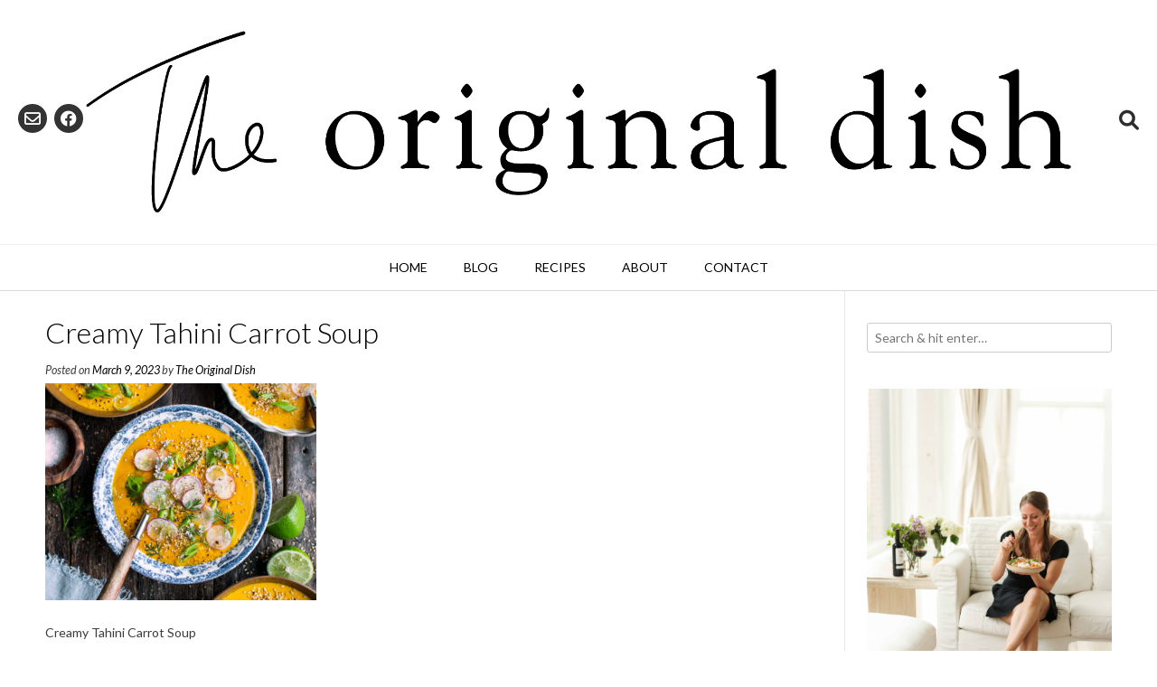

--- FILE ---
content_type: text/html; charset=UTF-8
request_url: https://www.theoriginaldish.com/2022/04/07/creamy-tahini-carrot-soup/creamy-tahini-carrot-soup-4/
body_size: 12280
content:
<!DOCTYPE html><!-- Vogue.ORG -->
<html lang="en-US">
<head>
<meta charset="UTF-8">
<meta name="viewport" content="width=device-width, initial-scale=1">
<link rel="profile" href="http://gmpg.org/xfn/11">
<meta name='robots' content='index, follow, max-image-preview:large, max-snippet:-1, max-video-preview:-1' />

	<!-- This site is optimized with the Yoast SEO plugin v26.7 - https://yoast.com/wordpress/plugins/seo/ -->
	<title>Creamy Tahini Carrot Soup - The Original Dish</title>
	<link rel="canonical" href="https://www.theoriginaldish.com/2022/04/07/creamy-tahini-carrot-soup/creamy-tahini-carrot-soup-4/" />
	<meta property="og:locale" content="en_US" />
	<meta property="og:type" content="article" />
	<meta property="og:title" content="Creamy Tahini Carrot Soup - The Original Dish" />
	<meta property="og:description" content="Creamy Tahini Carrot Soup" />
	<meta property="og:url" content="https://www.theoriginaldish.com/2022/04/07/creamy-tahini-carrot-soup/creamy-tahini-carrot-soup-4/" />
	<meta property="og:site_name" content="The Original Dish" />
	<meta property="article:publisher" content="https://www.facebook.com/theoriginaldish/" />
	<meta property="article:modified_time" content="2023-03-09T19:43:42+00:00" />
	<meta property="og:image" content="https://www.theoriginaldish.com/2022/04/07/creamy-tahini-carrot-soup/creamy-tahini-carrot-soup-4" />
	<meta property="og:image:width" content="2560" />
	<meta property="og:image:height" content="2048" />
	<meta property="og:image:type" content="image/jpeg" />
	<meta name="twitter:card" content="summary_large_image" />
	<script type="application/ld+json" class="yoast-schema-graph">{"@context":"https://schema.org","@graph":[{"@type":"WebPage","@id":"https://www.theoriginaldish.com/2022/04/07/creamy-tahini-carrot-soup/creamy-tahini-carrot-soup-4/","url":"https://www.theoriginaldish.com/2022/04/07/creamy-tahini-carrot-soup/creamy-tahini-carrot-soup-4/","name":"Creamy Tahini Carrot Soup - The Original Dish","isPartOf":{"@id":"https://www.theoriginaldish.com/#website"},"primaryImageOfPage":{"@id":"https://www.theoriginaldish.com/2022/04/07/creamy-tahini-carrot-soup/creamy-tahini-carrot-soup-4/#primaryimage"},"image":{"@id":"https://www.theoriginaldish.com/2022/04/07/creamy-tahini-carrot-soup/creamy-tahini-carrot-soup-4/#primaryimage"},"thumbnailUrl":"https://www.theoriginaldish.com/wp-content/uploads/2023/03/Creamy-Tahini-Carrot-Soup-4-scaled.jpg","datePublished":"2023-03-09T19:39:19+00:00","dateModified":"2023-03-09T19:43:42+00:00","breadcrumb":{"@id":"https://www.theoriginaldish.com/2022/04/07/creamy-tahini-carrot-soup/creamy-tahini-carrot-soup-4/#breadcrumb"},"inLanguage":"en-US","potentialAction":[{"@type":"ReadAction","target":["https://www.theoriginaldish.com/2022/04/07/creamy-tahini-carrot-soup/creamy-tahini-carrot-soup-4/"]}]},{"@type":"ImageObject","inLanguage":"en-US","@id":"https://www.theoriginaldish.com/2022/04/07/creamy-tahini-carrot-soup/creamy-tahini-carrot-soup-4/#primaryimage","url":"https://www.theoriginaldish.com/wp-content/uploads/2023/03/Creamy-Tahini-Carrot-Soup-4-scaled.jpg","contentUrl":"https://www.theoriginaldish.com/wp-content/uploads/2023/03/Creamy-Tahini-Carrot-Soup-4-scaled.jpg","width":2560,"height":2048,"caption":"one bowl of Creamy Tahini Carrot Soup with radishes and green onions"},{"@type":"BreadcrumbList","@id":"https://www.theoriginaldish.com/2022/04/07/creamy-tahini-carrot-soup/creamy-tahini-carrot-soup-4/#breadcrumb","itemListElement":[{"@type":"ListItem","position":1,"name":"Home","item":"https://www.theoriginaldish.com/"},{"@type":"ListItem","position":2,"name":"Creamy Tahini Carrot Soup","item":"https://www.theoriginaldish.com/2022/04/07/creamy-tahini-carrot-soup/"},{"@type":"ListItem","position":3,"name":"Creamy Tahini Carrot Soup"}]},{"@type":"WebSite","@id":"https://www.theoriginaldish.com/#website","url":"https://www.theoriginaldish.com/","name":"The Original Dish","description":"inspired recipes for your kitchen table","publisher":{"@id":"https://www.theoriginaldish.com/#organization"},"potentialAction":[{"@type":"SearchAction","target":{"@type":"EntryPoint","urlTemplate":"https://www.theoriginaldish.com/?s={search_term_string}"},"query-input":{"@type":"PropertyValueSpecification","valueRequired":true,"valueName":"search_term_string"}}],"inLanguage":"en-US"},{"@type":"Organization","@id":"https://www.theoriginaldish.com/#organization","name":"The Original Dish","url":"https://www.theoriginaldish.com/","logo":{"@type":"ImageObject","inLanguage":"en-US","@id":"https://www.theoriginaldish.com/#/schema/logo/image/","url":"https://www.theoriginaldish.com/wp-content/uploads/2017/03/White-Logo-Large.jpg","contentUrl":"https://www.theoriginaldish.com/wp-content/uploads/2017/03/White-Logo-Large.jpg","width":1563,"height":1563,"caption":"The Original Dish"},"image":{"@id":"https://www.theoriginaldish.com/#/schema/logo/image/"},"sameAs":["https://www.facebook.com/theoriginaldish/","https://www.instagram.com/theoriginaldish/","https://www.pinterest.com/originaldish/"]}]}</script>
	<!-- / Yoast SEO plugin. -->


<link rel='dns-prefetch' href='//www.theoriginaldish.com' />
<link rel='dns-prefetch' href='//scripts.mediavine.com' />
<link rel='dns-prefetch' href='//stats.wp.com' />
<link rel='dns-prefetch' href='//fonts.googleapis.com' />
<link rel='dns-prefetch' href='//v0.wordpress.com' />
<link rel='dns-prefetch' href='//jetpack.wordpress.com' />
<link rel='dns-prefetch' href='//s0.wp.com' />
<link rel='dns-prefetch' href='//public-api.wordpress.com' />
<link rel='dns-prefetch' href='//0.gravatar.com' />
<link rel='dns-prefetch' href='//1.gravatar.com' />
<link rel='dns-prefetch' href='//2.gravatar.com' />
<link rel="alternate" type="application/rss+xml" title="The Original Dish &raquo; Feed" href="https://www.theoriginaldish.com/feed/" />
<link rel="alternate" type="application/rss+xml" title="The Original Dish &raquo; Comments Feed" href="https://www.theoriginaldish.com/comments/feed/" />
<script type="text/javascript" id="wpp-js" src="https://www.theoriginaldish.com/wp-content/plugins/wordpress-popular-posts/assets/js/wpp.min.js?ver=7.3.6" data-sampling="0" data-sampling-rate="100" data-api-url="https://www.theoriginaldish.com/wp-json/wordpress-popular-posts" data-post-id="71299" data-token="0bb257ec18" data-lang="0" data-debug="0"></script>
<link rel="alternate" type="application/rss+xml" title="The Original Dish &raquo; Creamy Tahini Carrot Soup Comments Feed" href="https://www.theoriginaldish.com/2022/04/07/creamy-tahini-carrot-soup/creamy-tahini-carrot-soup-4/feed/" />
<link rel="alternate" title="oEmbed (JSON)" type="application/json+oembed" href="https://www.theoriginaldish.com/wp-json/oembed/1.0/embed?url=https%3A%2F%2Fwww.theoriginaldish.com%2F2022%2F04%2F07%2Fcreamy-tahini-carrot-soup%2Fcreamy-tahini-carrot-soup-4%2F" />
<link rel="alternate" title="oEmbed (XML)" type="text/xml+oembed" href="https://www.theoriginaldish.com/wp-json/oembed/1.0/embed?url=https%3A%2F%2Fwww.theoriginaldish.com%2F2022%2F04%2F07%2Fcreamy-tahini-carrot-soup%2Fcreamy-tahini-carrot-soup-4%2F&#038;format=xml" />
<style id='wp-img-auto-sizes-contain-inline-css' type='text/css'>
img:is([sizes=auto i],[sizes^="auto," i]){contain-intrinsic-size:3000px 1500px}
/*# sourceURL=wp-img-auto-sizes-contain-inline-css */
</style>
<link rel='stylesheet' id='pt-cv-public-style-css' href='https://www.theoriginaldish.com/wp-content/plugins/content-views-query-and-display-post-page/public/assets/css/cv.css?ver=4.2.1' type='text/css' media='all' />
<link rel='stylesheet' id='wp-block-library-css' href='https://www.theoriginaldish.com/wp-includes/css/dist/block-library/style.min.css?ver=6.9' type='text/css' media='all' />
<style id='classic-theme-styles-inline-css' type='text/css'>
/*! This file is auto-generated */
.wp-block-button__link{color:#fff;background-color:#32373c;border-radius:9999px;box-shadow:none;text-decoration:none;padding:calc(.667em + 2px) calc(1.333em + 2px);font-size:1.125em}.wp-block-file__button{background:#32373c;color:#fff;text-decoration:none}
/*# sourceURL=/wp-includes/css/classic-themes.min.css */
</style>
<link rel='stylesheet' id='mediaelement-css' href='https://www.theoriginaldish.com/wp-includes/js/mediaelement/mediaelementplayer-legacy.min.css?ver=4.2.17' type='text/css' media='all' />
<link rel='stylesheet' id='wp-mediaelement-css' href='https://www.theoriginaldish.com/wp-includes/js/mediaelement/wp-mediaelement.min.css?ver=6.9' type='text/css' media='all' />
<style id='jetpack-sharing-buttons-style-inline-css' type='text/css'>
.jetpack-sharing-buttons__services-list{display:flex;flex-direction:row;flex-wrap:wrap;gap:0;list-style-type:none;margin:5px;padding:0}.jetpack-sharing-buttons__services-list.has-small-icon-size{font-size:12px}.jetpack-sharing-buttons__services-list.has-normal-icon-size{font-size:16px}.jetpack-sharing-buttons__services-list.has-large-icon-size{font-size:24px}.jetpack-sharing-buttons__services-list.has-huge-icon-size{font-size:36px}@media print{.jetpack-sharing-buttons__services-list{display:none!important}}.editor-styles-wrapper .wp-block-jetpack-sharing-buttons{gap:0;padding-inline-start:0}ul.jetpack-sharing-buttons__services-list.has-background{padding:1.25em 2.375em}
/*# sourceURL=https://www.theoriginaldish.com/wp-content/plugins/jetpack/_inc/blocks/sharing-buttons/view.css */
</style>
<style id='global-styles-inline-css' type='text/css'>
:root{--wp--preset--aspect-ratio--square: 1;--wp--preset--aspect-ratio--4-3: 4/3;--wp--preset--aspect-ratio--3-4: 3/4;--wp--preset--aspect-ratio--3-2: 3/2;--wp--preset--aspect-ratio--2-3: 2/3;--wp--preset--aspect-ratio--16-9: 16/9;--wp--preset--aspect-ratio--9-16: 9/16;--wp--preset--color--black: #000000;--wp--preset--color--cyan-bluish-gray: #abb8c3;--wp--preset--color--white: #ffffff;--wp--preset--color--pale-pink: #f78da7;--wp--preset--color--vivid-red: #cf2e2e;--wp--preset--color--luminous-vivid-orange: #ff6900;--wp--preset--color--luminous-vivid-amber: #fcb900;--wp--preset--color--light-green-cyan: #7bdcb5;--wp--preset--color--vivid-green-cyan: #00d084;--wp--preset--color--pale-cyan-blue: #8ed1fc;--wp--preset--color--vivid-cyan-blue: #0693e3;--wp--preset--color--vivid-purple: #9b51e0;--wp--preset--gradient--vivid-cyan-blue-to-vivid-purple: linear-gradient(135deg,rgb(6,147,227) 0%,rgb(155,81,224) 100%);--wp--preset--gradient--light-green-cyan-to-vivid-green-cyan: linear-gradient(135deg,rgb(122,220,180) 0%,rgb(0,208,130) 100%);--wp--preset--gradient--luminous-vivid-amber-to-luminous-vivid-orange: linear-gradient(135deg,rgb(252,185,0) 0%,rgb(255,105,0) 100%);--wp--preset--gradient--luminous-vivid-orange-to-vivid-red: linear-gradient(135deg,rgb(255,105,0) 0%,rgb(207,46,46) 100%);--wp--preset--gradient--very-light-gray-to-cyan-bluish-gray: linear-gradient(135deg,rgb(238,238,238) 0%,rgb(169,184,195) 100%);--wp--preset--gradient--cool-to-warm-spectrum: linear-gradient(135deg,rgb(74,234,220) 0%,rgb(151,120,209) 20%,rgb(207,42,186) 40%,rgb(238,44,130) 60%,rgb(251,105,98) 80%,rgb(254,248,76) 100%);--wp--preset--gradient--blush-light-purple: linear-gradient(135deg,rgb(255,206,236) 0%,rgb(152,150,240) 100%);--wp--preset--gradient--blush-bordeaux: linear-gradient(135deg,rgb(254,205,165) 0%,rgb(254,45,45) 50%,rgb(107,0,62) 100%);--wp--preset--gradient--luminous-dusk: linear-gradient(135deg,rgb(255,203,112) 0%,rgb(199,81,192) 50%,rgb(65,88,208) 100%);--wp--preset--gradient--pale-ocean: linear-gradient(135deg,rgb(255,245,203) 0%,rgb(182,227,212) 50%,rgb(51,167,181) 100%);--wp--preset--gradient--electric-grass: linear-gradient(135deg,rgb(202,248,128) 0%,rgb(113,206,126) 100%);--wp--preset--gradient--midnight: linear-gradient(135deg,rgb(2,3,129) 0%,rgb(40,116,252) 100%);--wp--preset--font-size--small: 13px;--wp--preset--font-size--medium: 20px;--wp--preset--font-size--large: 36px;--wp--preset--font-size--x-large: 42px;--wp--preset--spacing--20: 0.44rem;--wp--preset--spacing--30: 0.67rem;--wp--preset--spacing--40: 1rem;--wp--preset--spacing--50: 1.5rem;--wp--preset--spacing--60: 2.25rem;--wp--preset--spacing--70: 3.38rem;--wp--preset--spacing--80: 5.06rem;--wp--preset--shadow--natural: 6px 6px 9px rgba(0, 0, 0, 0.2);--wp--preset--shadow--deep: 12px 12px 50px rgba(0, 0, 0, 0.4);--wp--preset--shadow--sharp: 6px 6px 0px rgba(0, 0, 0, 0.2);--wp--preset--shadow--outlined: 6px 6px 0px -3px rgb(255, 255, 255), 6px 6px rgb(0, 0, 0);--wp--preset--shadow--crisp: 6px 6px 0px rgb(0, 0, 0);}:where(.is-layout-flex){gap: 0.5em;}:where(.is-layout-grid){gap: 0.5em;}body .is-layout-flex{display: flex;}.is-layout-flex{flex-wrap: wrap;align-items: center;}.is-layout-flex > :is(*, div){margin: 0;}body .is-layout-grid{display: grid;}.is-layout-grid > :is(*, div){margin: 0;}:where(.wp-block-columns.is-layout-flex){gap: 2em;}:where(.wp-block-columns.is-layout-grid){gap: 2em;}:where(.wp-block-post-template.is-layout-flex){gap: 1.25em;}:where(.wp-block-post-template.is-layout-grid){gap: 1.25em;}.has-black-color{color: var(--wp--preset--color--black) !important;}.has-cyan-bluish-gray-color{color: var(--wp--preset--color--cyan-bluish-gray) !important;}.has-white-color{color: var(--wp--preset--color--white) !important;}.has-pale-pink-color{color: var(--wp--preset--color--pale-pink) !important;}.has-vivid-red-color{color: var(--wp--preset--color--vivid-red) !important;}.has-luminous-vivid-orange-color{color: var(--wp--preset--color--luminous-vivid-orange) !important;}.has-luminous-vivid-amber-color{color: var(--wp--preset--color--luminous-vivid-amber) !important;}.has-light-green-cyan-color{color: var(--wp--preset--color--light-green-cyan) !important;}.has-vivid-green-cyan-color{color: var(--wp--preset--color--vivid-green-cyan) !important;}.has-pale-cyan-blue-color{color: var(--wp--preset--color--pale-cyan-blue) !important;}.has-vivid-cyan-blue-color{color: var(--wp--preset--color--vivid-cyan-blue) !important;}.has-vivid-purple-color{color: var(--wp--preset--color--vivid-purple) !important;}.has-black-background-color{background-color: var(--wp--preset--color--black) !important;}.has-cyan-bluish-gray-background-color{background-color: var(--wp--preset--color--cyan-bluish-gray) !important;}.has-white-background-color{background-color: var(--wp--preset--color--white) !important;}.has-pale-pink-background-color{background-color: var(--wp--preset--color--pale-pink) !important;}.has-vivid-red-background-color{background-color: var(--wp--preset--color--vivid-red) !important;}.has-luminous-vivid-orange-background-color{background-color: var(--wp--preset--color--luminous-vivid-orange) !important;}.has-luminous-vivid-amber-background-color{background-color: var(--wp--preset--color--luminous-vivid-amber) !important;}.has-light-green-cyan-background-color{background-color: var(--wp--preset--color--light-green-cyan) !important;}.has-vivid-green-cyan-background-color{background-color: var(--wp--preset--color--vivid-green-cyan) !important;}.has-pale-cyan-blue-background-color{background-color: var(--wp--preset--color--pale-cyan-blue) !important;}.has-vivid-cyan-blue-background-color{background-color: var(--wp--preset--color--vivid-cyan-blue) !important;}.has-vivid-purple-background-color{background-color: var(--wp--preset--color--vivid-purple) !important;}.has-black-border-color{border-color: var(--wp--preset--color--black) !important;}.has-cyan-bluish-gray-border-color{border-color: var(--wp--preset--color--cyan-bluish-gray) !important;}.has-white-border-color{border-color: var(--wp--preset--color--white) !important;}.has-pale-pink-border-color{border-color: var(--wp--preset--color--pale-pink) !important;}.has-vivid-red-border-color{border-color: var(--wp--preset--color--vivid-red) !important;}.has-luminous-vivid-orange-border-color{border-color: var(--wp--preset--color--luminous-vivid-orange) !important;}.has-luminous-vivid-amber-border-color{border-color: var(--wp--preset--color--luminous-vivid-amber) !important;}.has-light-green-cyan-border-color{border-color: var(--wp--preset--color--light-green-cyan) !important;}.has-vivid-green-cyan-border-color{border-color: var(--wp--preset--color--vivid-green-cyan) !important;}.has-pale-cyan-blue-border-color{border-color: var(--wp--preset--color--pale-cyan-blue) !important;}.has-vivid-cyan-blue-border-color{border-color: var(--wp--preset--color--vivid-cyan-blue) !important;}.has-vivid-purple-border-color{border-color: var(--wp--preset--color--vivid-purple) !important;}.has-vivid-cyan-blue-to-vivid-purple-gradient-background{background: var(--wp--preset--gradient--vivid-cyan-blue-to-vivid-purple) !important;}.has-light-green-cyan-to-vivid-green-cyan-gradient-background{background: var(--wp--preset--gradient--light-green-cyan-to-vivid-green-cyan) !important;}.has-luminous-vivid-amber-to-luminous-vivid-orange-gradient-background{background: var(--wp--preset--gradient--luminous-vivid-amber-to-luminous-vivid-orange) !important;}.has-luminous-vivid-orange-to-vivid-red-gradient-background{background: var(--wp--preset--gradient--luminous-vivid-orange-to-vivid-red) !important;}.has-very-light-gray-to-cyan-bluish-gray-gradient-background{background: var(--wp--preset--gradient--very-light-gray-to-cyan-bluish-gray) !important;}.has-cool-to-warm-spectrum-gradient-background{background: var(--wp--preset--gradient--cool-to-warm-spectrum) !important;}.has-blush-light-purple-gradient-background{background: var(--wp--preset--gradient--blush-light-purple) !important;}.has-blush-bordeaux-gradient-background{background: var(--wp--preset--gradient--blush-bordeaux) !important;}.has-luminous-dusk-gradient-background{background: var(--wp--preset--gradient--luminous-dusk) !important;}.has-pale-ocean-gradient-background{background: var(--wp--preset--gradient--pale-ocean) !important;}.has-electric-grass-gradient-background{background: var(--wp--preset--gradient--electric-grass) !important;}.has-midnight-gradient-background{background: var(--wp--preset--gradient--midnight) !important;}.has-small-font-size{font-size: var(--wp--preset--font-size--small) !important;}.has-medium-font-size{font-size: var(--wp--preset--font-size--medium) !important;}.has-large-font-size{font-size: var(--wp--preset--font-size--large) !important;}.has-x-large-font-size{font-size: var(--wp--preset--font-size--x-large) !important;}
:where(.wp-block-post-template.is-layout-flex){gap: 1.25em;}:where(.wp-block-post-template.is-layout-grid){gap: 1.25em;}
:where(.wp-block-term-template.is-layout-flex){gap: 1.25em;}:where(.wp-block-term-template.is-layout-grid){gap: 1.25em;}
:where(.wp-block-columns.is-layout-flex){gap: 2em;}:where(.wp-block-columns.is-layout-grid){gap: 2em;}
:root :where(.wp-block-pullquote){font-size: 1.5em;line-height: 1.6;}
/*# sourceURL=global-styles-inline-css */
</style>
<link rel='stylesheet' id='contact-form-7-css' href='https://www.theoriginaldish.com/wp-content/plugins/contact-form-7/includes/css/styles.css?ver=6.1.4' type='text/css' media='all' />
<link rel='stylesheet' id='child-pages-shortcode-css-css' href='https://www.theoriginaldish.com/wp-content/plugins/child-pages-shortcode/css/child-pages-shortcode.min.css?ver=1.1.4' type='text/css' media='all' />
<link rel='stylesheet' id='wordpress-popular-posts-css-css' href='https://www.theoriginaldish.com/wp-content/plugins/wordpress-popular-posts/assets/css/wpp.css?ver=7.3.6' type='text/css' media='all' />
<link rel='stylesheet' id='customizer_vogue_fonts-css' href='//fonts.googleapis.com/css?family=Lato%3Aregular%2Citalic%2C700%26subset%3Dlatin%2C' type='text/css' media='screen' />
<link rel='stylesheet' id='vogue-body-font-default-css' href='//fonts.googleapis.com/css?family=Open+Sans%3A400%2C300%2C300italic%2C400italic%2C600%2C600italic%2C700%2C700italic&#038;ver=1.4.77' type='text/css' media='all' />
<link rel='stylesheet' id='vogue-heading-font-default-css' href='//fonts.googleapis.com/css?family=Lato%3A400%2C300%2C300italic%2C400italic%2C700%2C700italic&#038;ver=1.4.77' type='text/css' media='all' />
<link rel='stylesheet' id='vogue-font-awesome-css' href='https://www.theoriginaldish.com/wp-content/themes/vogue/includes/font-awesome/css/all.min.css?ver=6.0.0' type='text/css' media='all' />
<link rel='stylesheet' id='vogue-style-css' href='https://www.theoriginaldish.com/wp-content/themes/vogue/style.css?ver=1.4.77' type='text/css' media='all' />
<link rel='stylesheet' id='vogue-header-style-css' href='https://www.theoriginaldish.com/wp-content/themes/vogue/templates/css/header-two.css?ver=1.4.77' type='text/css' media='all' />
<link rel='stylesheet' id='vogue-footer-style-css' href='https://www.theoriginaldish.com/wp-content/themes/vogue/templates/css/footer-social.css?ver=1.4.77' type='text/css' media='all' />
<script type="text/javascript" src="https://www.theoriginaldish.com/wp-includes/js/jquery/jquery.min.js?ver=3.7.1" id="jquery-core-js"></script>
<script type="text/javascript" src="https://www.theoriginaldish.com/wp-includes/js/jquery/jquery-migrate.min.js?ver=3.4.1" id="jquery-migrate-js"></script>
<script type="text/javascript" async="async" fetchpriority="high" data-noptimize="1" data-cfasync="false" src="https://scripts.mediavine.com/tags/the-original-dish.js?ver=6.9" id="mv-script-wrapper-js"></script>
<script type="text/javascript" src="https://www.theoriginaldish.com/wp-content/plugins/child-pages-shortcode/js/child-pages-shortcode.min.js?ver=1.1.4" id="child-pages-shortcode-js"></script>
<link rel="https://api.w.org/" href="https://www.theoriginaldish.com/wp-json/" /><link rel="alternate" title="JSON" type="application/json" href="https://www.theoriginaldish.com/wp-json/wp/v2/media/71299" /><link rel="EditURI" type="application/rsd+xml" title="RSD" href="https://www.theoriginaldish.com/xmlrpc.php?rsd" />
<meta name="generator" content="WordPress 6.9" />
<link rel='shortlink' href='https://wp.me/a8iARO-ixZ' />
	<link rel="preconnect" href="https://fonts.googleapis.com">
	<link rel="preconnect" href="https://fonts.gstatic.com">
	<script>
  (function(w, d, t, s, n) {
    w.FlodeskObject = n;
    var fn = function() {
      (w[n].q = w[n].q || []).push(arguments);
    };
    w[n] = w[n] || fn;
    var f = d.getElementsByTagName(t)[0];
    var e = d.createElement(t);
    var h = '?v=' + new Date().getTime();
    e.async = true;
    e.src = s + h;
    f.parentNode.insertBefore(e, f);
  })(window, document, 'script', 'https://assets.flodesk.com/universal.js', 'fd');
  window.fd('form', {
    formId: '5e62dd92b57a7300267c1927'
  });
</script>

<!-- Google tag (gtag.js) --> <script async src="https://www.googletagmanager.com/gtag/js?id=G-BLMN48B6CV"></script> <script> window.dataLayer = window.dataLayer || []; function gtag(){dataLayer.push(arguments);} gtag('js', new Date()); gtag('config', 'G-BLMN48B6CV'); </script>		<script type="text/javascript" async defer data-pin-color="red"  data-pin-hover="true"
			src="https://www.theoriginaldish.com/wp-content/plugins/pinterest-pin-it-button-on-image-hover-and-post/js/pinit.js"></script>
			<style>img#wpstats{display:none}</style>
		            <style id="wpp-loading-animation-styles">@-webkit-keyframes bgslide{from{background-position-x:0}to{background-position-x:-200%}}@keyframes bgslide{from{background-position-x:0}to{background-position-x:-200%}}.wpp-widget-block-placeholder,.wpp-shortcode-placeholder{margin:0 auto;width:60px;height:3px;background:#dd3737;background:linear-gradient(90deg,#dd3737 0%,#571313 10%,#dd3737 100%);background-size:200% auto;border-radius:3px;-webkit-animation:bgslide 1s infinite linear;animation:bgslide 1s infinite linear}</style>
            <meta name="generator" content="Elementor 3.34.1; features: additional_custom_breakpoints; settings: css_print_method-external, google_font-enabled, font_display-auto">
			<style>
				.e-con.e-parent:nth-of-type(n+4):not(.e-lazyloaded):not(.e-no-lazyload),
				.e-con.e-parent:nth-of-type(n+4):not(.e-lazyloaded):not(.e-no-lazyload) * {
					background-image: none !important;
				}
				@media screen and (max-height: 1024px) {
					.e-con.e-parent:nth-of-type(n+3):not(.e-lazyloaded):not(.e-no-lazyload),
					.e-con.e-parent:nth-of-type(n+3):not(.e-lazyloaded):not(.e-no-lazyload) * {
						background-image: none !important;
					}
				}
				@media screen and (max-height: 640px) {
					.e-con.e-parent:nth-of-type(n+2):not(.e-lazyloaded):not(.e-no-lazyload),
					.e-con.e-parent:nth-of-type(n+2):not(.e-lazyloaded):not(.e-no-lazyload) * {
						background-image: none !important;
					}
				}
			</style>
			<link rel="icon" href="https://www.theoriginaldish.com/wp-content/uploads/2018/05/cropped-TheOriginalDish_Logo-32x32.jpg" sizes="32x32" />
<link rel="icon" href="https://www.theoriginaldish.com/wp-content/uploads/2018/05/cropped-TheOriginalDish_Logo-192x192.jpg" sizes="192x192" />
<link rel="apple-touch-icon" href="https://www.theoriginaldish.com/wp-content/uploads/2018/05/cropped-TheOriginalDish_Logo-180x180.jpg" />
<meta name="msapplication-TileImage" content="https://www.theoriginaldish.com/wp-content/uploads/2018/05/cropped-TheOriginalDish_Logo-270x270.jpg" />
	<style id="egf-frontend-styles" type="text/css">
		p {} h1 {} h2 {} h3 {} h4 {} h5 {} h6 {} 	</style>
	</head>
<body class="attachment wp-singular attachment-template-default single single-attachment postid-71299 attachmentid-71299 attachment-jpeg wp-theme-vogue elementor-default elementor-kit-9163">
<div id="page" class="hfeed site vogue-no-slider">

<a class="skip-link screen-reader-text" href="#site-content">Skip to content</a>

	
		
			
		
<header id="masthead" class="site-header site-header-two  site-header-compact ">
	
		
		
	<div class="site-main-bar">
		<div class="site-container">
			
			<div class="site-branding">
				
							        <a href="https://www.theoriginaldish.com/" class="site-logo-img" title="The Original Dish"><img src="https://www.theoriginaldish.com/wp-content/uploads/2018/10/TheOriginalDish_Logo-secondary.jpg" alt="The Original Dish" /></a>
			    				
			</div><!-- .site-branding -->
			
			<div class="site-sub-bar">
				<div class="header-social">
										
						<a href="mailto:kayl%61&#064;&#116;&#104;%65o%72i&#103;&#105;&#110;%61l%64i%73&#104;%2ecom" title="Send Us an Email" class="header-social-icon social-email"><i class="far fa-envelope"></i></a><a href="https://www.facebook.com/theoriginaldish/" target="_blank" title="Find Us on Facebook" class="header-social-icon social-facebook" rel="noopener"><i class="fab fa-facebook"></i></a>						
									</div>
				
								
									<button class="menu-search">
				    	<i class="fas fa-search search-btn"></i>
				    </button>
								
								    <div class="search-block">
				        <form role="search" method="get" class="search-form" action="https://www.theoriginaldish.com/">
	<label>
		<input type="search" class="search-field" placeholder="Search &amp; hit enter&hellip;" value="" name="s" />
	</label>
	<input type="submit" class="search-submit" value="&nbsp;" />
</form>				    </div>
							</div>
	
		</div>
	</div>
	
						<nav id="site-navigation" class="main-navigation  vogue-mobile-nav-skin-dark" role="navigation">
				<button class="header-menu-button"><i class="fas fa-bars"></i><span>menu</span></button>
				<div id="main-menu" class="main-menu-container">
					<div class="main-menu-inner">
						<button class="main-menu-close"><i class="fas fa-angle-right"></i><i class="fas fa-angle-left"></i></button>
						<div class="menu-main-menu-container"><ul id="primary-menu" class="menu"><li id="menu-item-940" class="menu-item menu-item-type-custom menu-item-object-custom menu-item-home menu-item-940"><a href="https://www.theoriginaldish.com/">Home</a></li>
<li id="menu-item-4741" class="menu-item menu-item-type-post_type menu-item-object-page current_page_parent menu-item-4741"><a href="https://www.theoriginaldish.com/blog/">Blog</a></li>
<li id="menu-item-2775" class="menu-item menu-item-type-post_type menu-item-object-page menu-item-has-children menu-item-2775"><a href="https://www.theoriginaldish.com/recipes/">Recipes</a>
<ul class="sub-menu">
	<li id="menu-item-4026" class="menu-item menu-item-type-post_type menu-item-object-page menu-item-4026"><a href="https://www.theoriginaldish.com/recipes/appetizers-snacks/">appetizers &#038; snacks</a></li>
	<li id="menu-item-4025" class="menu-item menu-item-type-post_type menu-item-object-page menu-item-4025"><a href="https://www.theoriginaldish.com/recipes/breakfast/">breakfast</a></li>
	<li id="menu-item-4018" class="menu-item menu-item-type-post_type menu-item-object-page menu-item-4018"><a href="https://www.theoriginaldish.com/recipes/cooking-techniques/">cooking techniques</a></li>
	<li id="menu-item-4024" class="menu-item menu-item-type-post_type menu-item-object-page menu-item-4024"><a href="https://www.theoriginaldish.com/recipes/desserts/">desserts</a></li>
	<li id="menu-item-4023" class="menu-item menu-item-type-post_type menu-item-object-page menu-item-4023"><a href="https://www.theoriginaldish.com/recipes/meat-poultry/">meat &#038; poultry</a></li>
	<li id="menu-item-4022" class="menu-item menu-item-type-post_type menu-item-object-page menu-item-4022"><a href="https://www.theoriginaldish.com/recipes/potatoes-pastas-grains/">potatoes, pasta, &#038; grains</a></li>
	<li id="menu-item-4915" class="menu-item menu-item-type-post_type menu-item-object-page menu-item-4915"><a href="https://www.theoriginaldish.com/recipes/sandwiches-pizza/">sandwiches &#038; pizza</a></li>
	<li id="menu-item-4021" class="menu-item menu-item-type-post_type menu-item-object-page menu-item-4021"><a href="https://www.theoriginaldish.com/recipes/seafood/">seafood</a></li>
	<li id="menu-item-4020" class="menu-item menu-item-type-post_type menu-item-object-page menu-item-4020"><a href="https://www.theoriginaldish.com/recipes/soups-salads-sandwiches/">soups &#038; salads</a></li>
	<li id="menu-item-4019" class="menu-item menu-item-type-post_type menu-item-object-page menu-item-4019"><a href="https://www.theoriginaldish.com/recipes/vegetables/">vegetables</a></li>
</ul>
</li>
<li id="menu-item-941" class="menu-item menu-item-type-post_type menu-item-object-page menu-item-941"><a href="https://www.theoriginaldish.com/about/">About</a></li>
<li id="menu-item-942" class="menu-item menu-item-type-post_type menu-item-object-page menu-item-942"><a href="https://www.theoriginaldish.com/contact/">Contact</a></li>
</ul></div>					</div>
				</div>
			</nav><!-- #site-navigation -->
					
</header><!-- #masthead -->		
		
	
	
	<div id="site-content" class="site-container content-container content-has-sidebar ">

	<div id="primary" class="content-area">
		<main id="main" class="site-main" role="main">

		
			
<article id="post-71299" class="post-71299 attachment type-attachment status-inherit hentry mv-content-wrapper">
	<header class="entry-header">
		<h1 class="entry-title">Creamy Tahini Carrot Soup</h1>
		<div class="entry-meta">
			<span class="posted-on">Posted on <a href="https://www.theoriginaldish.com/2022/04/07/creamy-tahini-carrot-soup/creamy-tahini-carrot-soup-4/" rel="bookmark"><time class="entry-date published" datetime="2023-03-09T13:39:19-06:00">March 9, 2023</time><time class="updated" datetime="2023-03-09T13:43:42-06:00">March 9, 2023</time></a></span><span class="byline"> by <span class="author vcard"><a class="url fn n" href="https://www.theoriginaldish.com/author/theoriginaldish_zuk6br/">The Original Dish</a></span></span>		</div><!-- .entry-meta -->
	</header><!-- .entry-header -->
	
		
	<div class="entry-content">
		<p class="attachment"><a href='https://www.theoriginaldish.com/wp-content/uploads/2023/03/Creamy-Tahini-Carrot-Soup-4-scaled.jpg'><img fetchpriority="high" decoding="async" width="300" height="240" src="https://www.theoriginaldish.com/wp-content/uploads/2023/03/Creamy-Tahini-Carrot-Soup-4-300x240.jpg" class="attachment-medium size-medium" alt="one bowl of Creamy Tahini Carrot Soup with radishes and green onions" srcset="https://www.theoriginaldish.com/wp-content/uploads/2023/03/Creamy-Tahini-Carrot-Soup-4-300x240.jpg 300w, https://www.theoriginaldish.com/wp-content/uploads/2023/03/Creamy-Tahini-Carrot-Soup-4-1024x819.jpg 1024w, https://www.theoriginaldish.com/wp-content/uploads/2023/03/Creamy-Tahini-Carrot-Soup-4-768x614.jpg 768w, https://www.theoriginaldish.com/wp-content/uploads/2023/03/Creamy-Tahini-Carrot-Soup-4-1536x1229.jpg 1536w, https://www.theoriginaldish.com/wp-content/uploads/2023/03/Creamy-Tahini-Carrot-Soup-4-2048x1639.jpg 2048w" sizes="(max-width: 300px) 100vw, 300px" /></a></p>
<p>Creamy Tahini Carrot Soup</p>
			</div><!-- .entry-content -->

	<footer class="entry-footer">
			</footer><!-- .entry-footer -->
</article><!-- #post-## -->

								<nav class="navigation post-navigation" role="navigation">
		<span class="screen-reader-text">Post navigation</span>
		<div class="nav-links">
			<div class="nav-previous"><a href="https://www.theoriginaldish.com/2022/04/07/creamy-tahini-carrot-soup/" rel="prev">Creamy Tahini Carrot Soup</a></div>		</div><!-- .nav-links -->
	</nav><!-- .navigation -->
				
			
<div id="comments" class="comments-area vogue-comment-form-bottom">

        
    
	
	
	        
		<div id="respond" class="comment-respond">
			<h3 id="reply-title" class="comment-reply-title">share your thoughts below...<small><a rel="nofollow" id="cancel-comment-reply-link" href="/2022/04/07/creamy-tahini-carrot-soup/creamy-tahini-carrot-soup-4/#respond" style="display:none;">Cancel reply</a></small></h3>			<form id="commentform" class="comment-form">
				<iframe
					title="Comment Form"
					src="https://jetpack.wordpress.com/jetpack-comment/?blogid=122642312&#038;postid=71299&#038;comment_registration=0&#038;require_name_email=1&#038;stc_enabled=0&#038;stb_enabled=0&#038;show_avatars=0&#038;avatar_default=mystery&#038;greeting=share+your+thoughts+below...&#038;jetpack_comments_nonce=0bbc32b571&#038;greeting_reply=Leave+a+Reply+to+%25s&#038;color_scheme=light&#038;lang=en_US&#038;jetpack_version=15.4&#038;iframe_unique_id=1&#038;show_cookie_consent=10&#038;has_cookie_consent=0&#038;is_current_user_subscribed=0&#038;token_key=%3Bnormal%3B&#038;sig=66d8bf0d861b710598ca353b8bae9ad6408e3e6b#parent=https%3A%2F%2Fwww.theoriginaldish.com%2F2022%2F04%2F07%2Fcreamy-tahini-carrot-soup%2Fcreamy-tahini-carrot-soup-4%2F"
											name="jetpack_remote_comment"
						style="width:100%; height: 430px; border:0;"
										class="jetpack_remote_comment"
					id="jetpack_remote_comment"
					sandbox="allow-same-origin allow-top-navigation allow-scripts allow-forms allow-popups"
				>
									</iframe>
									<!--[if !IE]><!-->
					<script>
						document.addEventListener('DOMContentLoaded', function () {
							var commentForms = document.getElementsByClassName('jetpack_remote_comment');
							for (var i = 0; i < commentForms.length; i++) {
								commentForms[i].allowTransparency = false;
								commentForms[i].scrolling = 'no';
							}
						});
					</script>
					<!--<![endif]-->
							</form>
		</div>

		
		<input type="hidden" name="comment_parent" id="comment_parent" value="" />

		<p class="akismet_comment_form_privacy_notice">This site uses Akismet to reduce spam. <a href="https://akismet.com/privacy/" target="_blank" rel="nofollow noopener">Learn how your comment data is processed.</a></p>    
</div><!-- #comments -->

		
		</main><!-- #main -->
	</div><!-- #primary -->

	
<div id="secondary" class="widget-area" role="complementary">
	<aside id="search-2" class="widget widget_search"><form role="search" method="get" class="search-form" action="https://www.theoriginaldish.com/">
	<label>
		<input type="search" class="search-field" placeholder="Search &amp; hit enter&hellip;" value="" name="s" />
	</label>
	<input type="submit" class="search-submit" value="&nbsp;" />
</form></aside><aside id="media_image-9" class="widget widget_media_image"><a href="https://www.theoriginaldish.com/about/"><img width="5464" height="8192" src="https://www.theoriginaldish.com/wp-content/uploads/2025/02/Pinterest-Profile-Picture.jpg" class="image wp-image-83872 alignnone attachment-full size-full" alt="" style="max-width: 100%; height: auto;" decoding="async" srcset="https://www.theoriginaldish.com/wp-content/uploads/2025/02/Pinterest-Profile-Picture.jpg 5464w, https://www.theoriginaldish.com/wp-content/uploads/2025/02/Pinterest-Profile-Picture-200x300.jpg 200w, https://www.theoriginaldish.com/wp-content/uploads/2025/02/Pinterest-Profile-Picture-683x1024.jpg 683w, https://www.theoriginaldish.com/wp-content/uploads/2025/02/Pinterest-Profile-Picture-768x1151.jpg 768w, https://www.theoriginaldish.com/wp-content/uploads/2025/02/Pinterest-Profile-Picture-1025x1536.jpg 1025w" sizes="(max-width: 5464px) 100vw, 5464px" /></a></aside><aside id="text-12" class="widget widget_text"><h4 class="widget-title">a little about me, kayla.</h4>			<div class="textwidget"><p>Hi! I could not be more excited that you’ve found the space where I get to share all of my food creations and love for cooking with you! Simply put, I love nothing more than lighting a few candles, putting on some music, standing in the kitchen and letting my mind dream up what I’m going to cook.</p>
<p><a href="https://www.theoriginaldish.com/about/" target="_blank" rel="noopener"><em>continue reading</em></a>&#8230;</p>
</div>
		</aside>
		<aside id="recent-posts-4" class="widget widget_recent_entries">
		<h4 class="widget-title">recent posts.</h4>
		<ul>
											<li>
					<a href="https://www.theoriginaldish.com/2025/12/10/apple-butter-and-melted-brie-tart/">Apple Butter and Melted Brie Tart</a>
									</li>
											<li>
					<a href="https://www.theoriginaldish.com/2025/11/13/homemade-apple-butter/">Homemade Apple Butter</a>
									</li>
											<li>
					<a href="https://www.theoriginaldish.com/2025/09/09/zucchini-fritters-with-lemon-yogurt-sauce/">Zucchini Fritters with Lemon Yogurt Sauce</a>
									</li>
											<li>
					<a href="https://www.theoriginaldish.com/2025/07/23/herby-chicken-orzo-soup/">Herby Chicken &#038; Orzo Soup</a>
									</li>
											<li>
					<a href="https://www.theoriginaldish.com/2025/06/24/butter-lettuce-salad-with-chicken-herby-yogurt-dressing/">Butter Lettuce Salad with Chicken &#038; Herby Yogurt Dressing</a>
									</li>
					</ul>

		</aside>
<aside id="wpp-3" class="widget popular-posts">

</aside>
</div><!-- #secondary -->
	
	<div class="clearboth"></div>
	
		<div class="clearboth"></div>
	</div><!-- #content -->
	
			
		<footer id="colophon" class="site-footer site-footer-social" role="contentinfo">
	
	<div class="site-footer-icons">
        <div class="site-container">
        	
        		            
	            <a href="mailto:k%61%79l&#097;&#064;&#116;&#104;%65%6f&#114;&#105;g&#105;%6ea&#108;%64&#105;&#115;&#104;.c&#111;m" title="Send Us an Email" class="footer-social-icon footer-social-email"><i class="far fa-envelope"></i></a><a href="https://www.facebook.com/theoriginaldish/" target="_blank" title="Find Us on Facebook" class="footer-social-icon footer-social-facebook" rel="noopener"><i class="fab fa-facebook"></i></a>			
						
        	<div class="site-footer-social-ad header-address"><i class="fas fa-map-marker-alt"></i>         	
		</div><div class="site-footer-social-copy">Theme: <a href="https://demo.kairaweb.com/#vogue">Vogue</a> by Kaira</div><div class="clearboth"></div></div></div>        
</footer>

	
	<div class="site-footer-bottom-bar">
	
		<div class="site-container">
			
			
						
	        <ul id="menu-footer" class="menu"><li id="menu-item-7179" class="menu-item menu-item-type-post_type menu-item-object-page current_page_parent menu-item-7179"><a href="https://www.theoriginaldish.com/blog/">Blog</a></li>
<li id="menu-item-7178" class="menu-item menu-item-type-post_type menu-item-object-page menu-item-7178"><a href="https://www.theoriginaldish.com/recipes/">Recipes</a></li>
<li id="menu-item-7180" class="menu-item menu-item-type-post_type menu-item-object-page menu-item-7180"><a href="https://www.theoriginaldish.com/contact/">Contact</a></li>
<li id="menu-item-7181" class="menu-item menu-item-type-post_type menu-item-object-page menu-item-7181"><a href="https://www.theoriginaldish.com/privacy-policy/">Privacy Policy</a></li>
</ul>	        
	                        
	    </div>
		
        <div class="clearboth"></div>
	</div>
	
		
        
	
</div><!-- #page -->

	<div class="scroll-to-top"><i class="fas fa-angle-up"></i></div> <!-- Scroll To Top Button -->

<script type="speculationrules">
{"prefetch":[{"source":"document","where":{"and":[{"href_matches":"/*"},{"not":{"href_matches":["/wp-*.php","/wp-admin/*","/wp-content/uploads/*","/wp-content/*","/wp-content/plugins/*","/wp-content/themes/vogue/*","/*\\?(.+)"]}},{"not":{"selector_matches":"a[rel~=\"nofollow\"]"}},{"not":{"selector_matches":".no-prefetch, .no-prefetch a"}}]},"eagerness":"conservative"}]}
</script>
			<script>
				const lazyloadRunObserver = () => {
					const lazyloadBackgrounds = document.querySelectorAll( `.e-con.e-parent:not(.e-lazyloaded)` );
					const lazyloadBackgroundObserver = new IntersectionObserver( ( entries ) => {
						entries.forEach( ( entry ) => {
							if ( entry.isIntersecting ) {
								let lazyloadBackground = entry.target;
								if( lazyloadBackground ) {
									lazyloadBackground.classList.add( 'e-lazyloaded' );
								}
								lazyloadBackgroundObserver.unobserve( entry.target );
							}
						});
					}, { rootMargin: '200px 0px 200px 0px' } );
					lazyloadBackgrounds.forEach( ( lazyloadBackground ) => {
						lazyloadBackgroundObserver.observe( lazyloadBackground );
					} );
				};
				const events = [
					'DOMContentLoaded',
					'elementor/lazyload/observe',
				];
				events.forEach( ( event ) => {
					document.addEventListener( event, lazyloadRunObserver );
				} );
			</script>
			<style id='vogue-customizer-custom-css-inline-css' type='text/css'>
a.site-logo-img{max-width:px;}#comments .form-submit #submit,
                .search-block .search-submit,
                .side-aligned-social a.header-social-icon,
                .no-results-btn,
                button,
                input[type="button"],
                input[type="reset"],
                input[type="submit"],
                .woocommerce ul.products li.product a.add_to_cart_button, .woocommerce-page ul.products li.product a.add_to_cart_button,
                .woocommerce ul.products li.product .onsale, .woocommerce-page ul.products li.product .onsale,
                .woocommerce button.button.alt,
                .woocommerce-page button.button.alt,
                .woocommerce input.button.alt:hover,
                .woocommerce-page #content input.button.alt:hover,
                .woocommerce .cart-collaterals .shipping_calculator .button,
                .woocommerce-page .cart-collaterals .shipping_calculator .button,
                .woocommerce a.button,
                .woocommerce #respond input#submit.alt,
				.woocommerce a.button.alt,
				.woocommerce button.button.alt,
				.woocommerce input.button.alt,
                .woocommerce-page a.button,
                .woocommerce input.button,
                .woocommerce-page #content input.button,
                .woocommerce-page input.button,
                .woocommerce #review_form #respond .form-submit input,
                .woocommerce-page #review_form #respond .form-submit input,
                .woocommerce-cart .wc-proceed-to-checkout a.checkout-button:hover,
                .woocommerce .widget_price_filter .ui-slider .ui-slider-range,
                .woocommerce .widget_price_filter .ui-slider .ui-slider-handle,
                .single-product span.onsale,
                .woocommerce button.button.alt.disabled,
                .main-navigation ul ul a:hover,
                .main-navigation ul ul li.focus > a,
                .main-navigation ul ul li.current-menu-item > a,
                .main-navigation ul ul li.current_page_item > a,
                .main-navigation ul ul li.current-menu-parent > a,
                .main-navigation ul ul li.current_page_parent > a,
                .main-navigation ul ul li.current-menu-ancestor > a,
                .main-navigation ul ul li.current_page_ancestor > a,
                .main-navigation button,
                .wpcf7-submit{background:inherit;background-color:#000000;}.wp-block-quote:not(.is-large),
				.wp-block-quote:not(.is-style-large){border-left-color:#000000;}blockquote{border-left-color:#000000 !important;}a,
				.content-area .entry-content a,
				#comments a,
				.post-edit-link,
				.site-title a,
				.error-404.not-found .page-header .page-title span,
				.search-button .fa-search,
				.header-cart-checkout.cart-has-items .fa-shopping-cart,
				.site-header-topbar li.focus > a,
				.main-navigation div > ul > li > a:hover,
				.main-navigation div > ul > li.current-menu-item > a,
				.main-navigation div > ul > li.current-menu-ancestor > a,
				.main-navigation div > ul > li.current-menu-parent > a,
				.main-navigation div > ul > li.current_page_parent > a,
                .main-navigation div > ul > li.current_page_ancestor > a,
                .main-navigation div > ul > li.focus > a{color:#000000;}.main-navigation button:hover,
                #comments .form-submit #submit:hover,
                .search-block .search-submit:hover,
                .no-results-btn:hover,
                button,
                input[type="button"],
                input[type="reset"],
                input[type="submit"],
                .woocommerce input.button.alt,
                .woocommerce-page #content input.button.alt,
                .woocommerce .cart-collaterals .shipping_calculator .button,
                .woocommerce-page .cart-collaterals .shipping_calculator .button,
                .woocommerce a.button:hover,
                .woocommerce #respond input#submit.alt:hover,
				.woocommerce a.button.alt:hover,
				.woocommerce button.button.alt:hover,
				.woocommerce input.button.alt:hover,
                .woocommerce-page a.button:hover,
                .woocommerce input.button:hover,
                .woocommerce-page #content input.button:hover,
                .woocommerce-page input.button:hover,
                .woocommerce ul.products li.product a.add_to_cart_button:hover, .woocommerce-page ul.products li.product a.add_to_cart_button:hover,
                .woocommerce button.button.alt:hover,
                .woocommerce-page button.button.alt:hover,
                .woocommerce #review_form #respond .form-submit input:hover,
                .woocommerce-page #review_form #respond .form-submit input:hover,
                .woocommerce-cart .wc-proceed-to-checkout a.checkout-button,
                .woocommerce .widget_price_filter .price_slider_wrapper .ui-widget-content,
                .woocommerce button.button.alt.disabled:hover,
                .wpcf7-submit:hover{background:inherit;background-color:#afb2bb;}a:hover,
				.content-area .entry-content a:hover,
                .widget-area .widget a:hover,
                .site-header-topbar ul li a:hover,
                .site-footer-widgets .widget a:hover,
                .site-footer .widget a:hover,
                .search-btn:hover,
                .search-button .fa-search:hover,
                .woocommerce #content div.product p.price,
                .woocommerce-page #content div.product p.price,
                .woocommerce-page div.product p.price,
                .woocommerce #content div.product span.price,
                .woocommerce div.product span.price,
                .woocommerce-page #content div.product span.price,
                .woocommerce-page div.product span.price,
                .woocommerce #content div.product .woocommerce-tabs ul.tabs li.active,
                .woocommerce div.product .woocommerce-tabs ul.tabs li.active,
                .woocommerce-page #content div.product .woocommerce-tabs ul.tabs li.active,
                .woocommerce-page div.product .woocommerce-tabs ul.tabs li.active{color:#afb2bb;}body,
				.main-navigation ul li a,
				.widget-area .widget a{font-family:"Lato","Helvetica Neue",sans-serif;}
/*# sourceURL=vogue-customizer-custom-css-inline-css */
</style>
<script type="text/javascript" src="https://www.theoriginaldish.com/wp-includes/js/dist/hooks.min.js?ver=dd5603f07f9220ed27f1" id="wp-hooks-js"></script>
<script type="text/javascript" src="https://www.theoriginaldish.com/wp-includes/js/dist/i18n.min.js?ver=c26c3dc7bed366793375" id="wp-i18n-js"></script>
<script type="text/javascript" id="wp-i18n-js-after">
/* <![CDATA[ */
wp.i18n.setLocaleData( { 'text direction\u0004ltr': [ 'ltr' ] } );
//# sourceURL=wp-i18n-js-after
/* ]]> */
</script>
<script type="text/javascript" src="https://www.theoriginaldish.com/wp-content/plugins/contact-form-7/includes/swv/js/index.js?ver=6.1.4" id="swv-js"></script>
<script type="text/javascript" id="contact-form-7-js-before">
/* <![CDATA[ */
var wpcf7 = {
    "api": {
        "root": "https:\/\/www.theoriginaldish.com\/wp-json\/",
        "namespace": "contact-form-7\/v1"
    }
};
//# sourceURL=contact-form-7-js-before
/* ]]> */
</script>
<script type="text/javascript" src="https://www.theoriginaldish.com/wp-content/plugins/contact-form-7/includes/js/index.js?ver=6.1.4" id="contact-form-7-js"></script>
<script type="text/javascript" id="pt-cv-content-views-script-js-extra">
/* <![CDATA[ */
var PT_CV_PUBLIC = {"_prefix":"pt-cv-","page_to_show":"5","_nonce":"5e187efaf4","is_admin":"","is_mobile":"","ajaxurl":"https://www.theoriginaldish.com/wp-admin/admin-ajax.php","lang":"","loading_image_src":"[data-uri]"};
var PT_CV_PAGINATION = {"first":"\u00ab","prev":"\u2039","next":"\u203a","last":"\u00bb","goto_first":"Go to first page","goto_prev":"Go to previous page","goto_next":"Go to next page","goto_last":"Go to last page","current_page":"Current page is","goto_page":"Go to page"};
//# sourceURL=pt-cv-content-views-script-js-extra
/* ]]> */
</script>
<script type="text/javascript" src="https://www.theoriginaldish.com/wp-content/plugins/content-views-query-and-display-post-page/public/assets/js/cv.js?ver=4.2.1" id="pt-cv-content-views-script-js"></script>
<script type="text/javascript" src="https://www.theoriginaldish.com/wp-content/plugins/pinterest-pin-it-button-on-image-hover-and-post/js/main.js?ver=6.9" id="wl-pin-main-js"></script>
<script type="text/javascript" id="wl-pin-main-js-after">
/* <![CDATA[ */
jQuery(document).ready(function(){jQuery(".is-cropped img").each(function(){jQuery(this).attr("style", "min-height: 120px;min-width: 100px;");});jQuery(".avatar").attr("style", "min-width: unset; min-height: unset;");});
//# sourceURL=wl-pin-main-js-after
/* ]]> */
</script>
<script type="text/javascript" src="https://www.theoriginaldish.com/wp-content/themes/vogue/js/jquery.carouFredSel-6.2.1-packed.js?ver=1.4.77" id="caroufredsel-js"></script>
<script type="text/javascript" src="https://www.theoriginaldish.com/wp-content/themes/vogue/js/custom.js?ver=1.4.77" id="vogue-customjs-js"></script>
<script type="text/javascript" src="https://www.theoriginaldish.com/wp-includes/js/comment-reply.min.js?ver=6.9" id="comment-reply-js" async="async" data-wp-strategy="async" fetchpriority="low"></script>
<script type="text/javascript" id="jetpack-stats-js-before">
/* <![CDATA[ */
_stq = window._stq || [];
_stq.push([ "view", {"v":"ext","blog":"122642312","post":"71299","tz":"-6","srv":"www.theoriginaldish.com","j":"1:15.4"} ]);
_stq.push([ "clickTrackerInit", "122642312", "71299" ]);
//# sourceURL=jetpack-stats-js-before
/* ]]> */
</script>
<script type="text/javascript" src="https://stats.wp.com/e-202604.js" id="jetpack-stats-js" defer="defer" data-wp-strategy="defer"></script>
<script defer type="text/javascript" src="https://www.theoriginaldish.com/wp-content/plugins/akismet/_inc/akismet-frontend.js?ver=1763029448" id="akismet-frontend-js"></script>
	<script>
	/(trident|msie)/i.test(navigator.userAgent)&&document.getElementById&&window.addEventListener&&window.addEventListener("hashchange",function(){var t,e=location.hash.substring(1);/^[A-z0-9_-]+$/.test(e)&&(t=document.getElementById(e))&&(/^(?:a|select|input|button|textarea)$/i.test(t.tagName)||(t.tabIndex=-1),t.focus())},!1);
	</script>		<script type="text/javascript">
			(function () {
				const iframe = document.getElementById( 'jetpack_remote_comment' );
								const watchReply = function() {
					// Check addComment._Jetpack_moveForm to make sure we don't monkey-patch twice.
					if ( 'undefined' !== typeof addComment && ! addComment._Jetpack_moveForm ) {
						// Cache the Core function.
						addComment._Jetpack_moveForm = addComment.moveForm;
						const commentParent = document.getElementById( 'comment_parent' );
						const cancel = document.getElementById( 'cancel-comment-reply-link' );

						function tellFrameNewParent ( commentParentValue ) {
							const url = new URL( iframe.src );
							if ( commentParentValue ) {
								url.searchParams.set( 'replytocom', commentParentValue )
							} else {
								url.searchParams.delete( 'replytocom' );
							}
							if( iframe.src !== url.href ) {
								iframe.src = url.href;
							}
						};

						cancel.addEventListener( 'click', function () {
							tellFrameNewParent( false );
						} );

						addComment.moveForm = function ( _, parentId ) {
							tellFrameNewParent( parentId );
							return addComment._Jetpack_moveForm.apply( null, arguments );
						};
					}
				}
				document.addEventListener( 'DOMContentLoaded', watchReply );
				// In WP 6.4+, the script is loaded asynchronously, so we need to wait for it to load before we monkey-patch the functions it introduces.
				document.querySelector('#comment-reply-js')?.addEventListener( 'load', watchReply );

								
				const commentIframes = document.getElementsByClassName('jetpack_remote_comment');

				window.addEventListener('message', function(event) {
					if (event.origin !== 'https://jetpack.wordpress.com') {
						return;
					}

					if (!event?.data?.iframeUniqueId && !event?.data?.height) {
						return;
					}

					const eventDataUniqueId = event.data.iframeUniqueId;

					// Change height for the matching comment iframe
					for (let i = 0; i < commentIframes.length; i++) {
						const iframe = commentIframes[i];
						const url = new URL(iframe.src);
						const iframeUniqueIdParam = url.searchParams.get('iframe_unique_id');
						if (iframeUniqueIdParam == event.data.iframeUniqueId) {
							iframe.style.height = event.data.height + 'px';
							return;
						}
					}
				});
			})();
		</script>
		</body>
</html>
